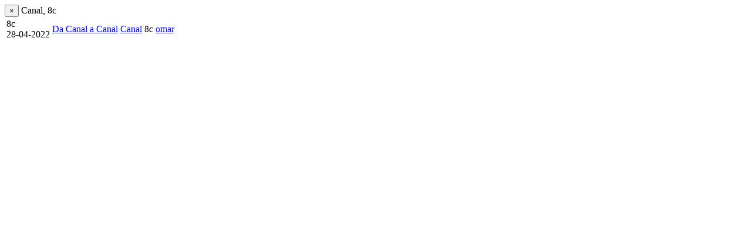

--- FILE ---
content_type: text/html; charset=UTF-8
request_url: https://www.escalibur.eu/cat/crag/rp_grid/2197/26
body_size: 618
content:
<div class="modal-dialog modal-escalibur" role="document">
	<div class="modal-content">
		<div class="modal-header">
			<button type="button" class="close" data-dismiss="modal" aria-label="Close"><span aria-hidden="true">&times;</span></button>
			Canal, 8c		</div>
		<div class="modal-body">
		    <table class="table">
			    <tbody>
			    						<tr>
						<td>
							<div class="visible-xs">
								<span title="Assajat" class="badge badge-rp-diff-rp">8c</span> 															</div>
							<i class="glyphicon glyphicon-time"></i> 28-04-2022						</td>			
						<td>
							<div>
								<i class='glyphicon glyphicon-star rating-star'></i><i class='glyphicon glyphicon-star rating-star'></i><i class='glyphicon glyphicon-star rating-star'></i><i class='glyphicon glyphicon-star rating-star'></i><i class='glyphicon glyphicon-star rating-star'></i>							</div>	
							<div class="rpnh-hold"><a class="rpnh-name" href="https://www.escalibur.eu/cat/rp/102759" title="Da Canal a Canal">Da Canal a Canal</a><div class="rpnh-meta"> <i class="glyphicon glyphicon-comment popover-ajax" data-load="https://www.escalibur.eu/cat/rp/comment/102759" ></i><span class="ajax-load" data-href="https://www.escalibur.eu/cat/rp/comments/102759" ></span></div></div>													</td>
						<td>
							<span  title="Itàlia" class="flag flag-it"></span>							<a href="https://www.escalibur.eu/cat/escalada/canal/2197" title="Canal" >Canal</a>													</td>
						<td class="hidden-xs">
							<span title="Assajat" class="badge badge-rp-diff-rp">8c</span> 													</td>
						<td>
														<a href="https://www.escalibur.eu/cat/user/profile/167" title="omar" >omar</a>						</td>					
					</tr>
								    </tbody>
		    </table>
		</div>
	</div>
</div>		
<script>
activate_popovers();
</script>
